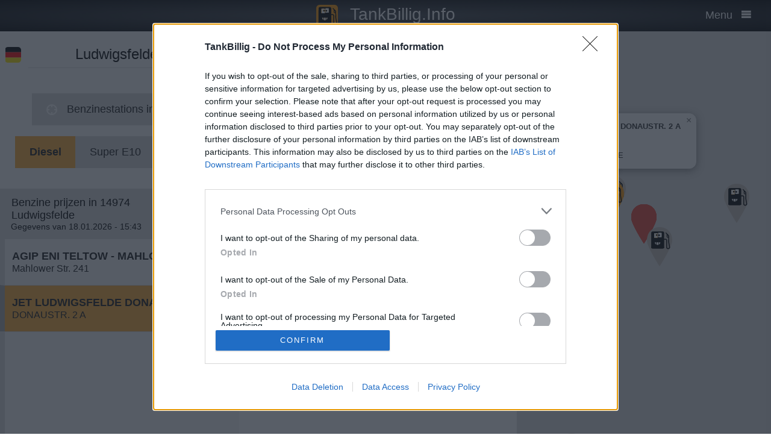

--- FILE ---
content_type: text/html; charset=UTF-8
request_url: https://nl.tankbillig.info/index.php?long=13.2607&lat=52.3019&show=1&treibstoff=diesel
body_size: 7603
content:
<!DOCTYPE HTML>

<html lang="nl">	
<head>
<title>14974 Ludwigsfelde - Diesel - Actuele benzineprijzen en goedkoop tanken - Duitsland</title>
<base target="_self" />
<meta http-equiv="Content-Type" content="text/html; charset=utf-8">
<meta name="description" lang="nl" content="Vind de goedkoopste tankstations voor uw tanken" />
<meta name="keywords" lang="nl" content=" Duitslandgoedkope prijzen goedkoopste tankstation slimme goedkoop tanken diesel benzine super premium benzine 14974 Ludwigsfelde" />
<meta name="viewport" content="width=device-width, initial-scale=1.0, maximum-scale=2" />
<link rel="preconnect" href="https://cdn.tankbillig.in"><meta name="robots" content="all" /><link rel="preload" href="https://cdn.tankbillig.in/js/jquery-3.7.1.min.js" as="script">
<link rel="preload" href="https://cdn.tankbillig.in/js/tb.min.js?v=7.25.0" as="script">
	<link rel="preload" href="https://cdn.tankbillig.in/css/styles.min.css?v=7.25.0" as="style" /> 
<link rel="preload" href="https://cdn.tankbillig.in/css/leaflet.min.css" as="style" /> 
<link rel="preload" href="https://cdn.tankbillig.in/i18n/txt-nl.js?v=7.25.0" as="script">
<link rel="dns-prefetch" href="//pagead2.googlesyndication.com">
<meta name="ROBOTS" content="NOARCHIVE">
<meta name="GOOGLEBOT" content="NOARCHIVE"> 
<meta name="revisit-after" content="1 day" />
<link rel="apple-touch-icon" sizes="180x180" href="https://cdn.tankbillig.in/images/icons/apple-touch-icon.png">
<link rel="icon" type="image/png" sizes="32x32" href="https://cdn.tankbillig.in/images/icons/favicon-32x32.png">
<link rel="icon" type="image/png" sizes="16x16" href="https://cdn.tankbillig.in/images/icons/favicon-16x16.png">
<link rel="mask-icon" href="https://cdn.tankbillig.in/images/icons/safari-pinned-tab.svg" color="#393839">
<link rel="shortcut icon" href="https://cdn.tankbillig.in/images/icons/favicon.ico">
<meta name="msapplication-TileColor" content="#000">
<meta name="msapplication-config" content="https://cdn.tankbillig.in/images/icons/browserconfig.xml">
<meta name="theme-color" content="#ffad33">
<link rel="manifest" href="/manifest.json"><link rel="stylesheet" href="https://cdn.tankbillig.in/css/styles.min.css?v=7.25.0" />
<script src="https://cdn.tankbillig.in/js/choice.js?v=7.25.0" async></script>
<script async src="https://fundingchoicesmessages.google.com/i/pub-6510058111156192?ers=1" nonce="hrPWLvYQUEQBPz9oPJE5-g"></script><script nonce="hrPWLvYQUEQBPz9oPJE5-g">(function() {function signalGooglefcPresent() {if (!window.frames['googlefcPresent']) {if (document.body) {const iframe = document.createElement('iframe'); iframe.style = 'width: 0; height: 0; border: none; z-index: -1000; left: -1000px; top: -1000px;'; iframe.style.display = 'none'; iframe.name = 'googlefcPresent'; document.body.appendChild(iframe);} else {setTimeout(signalGooglefcPresent, 0);}}}signalGooglefcPresent();})();</script>

</head>
<body>
	
<div id="mainpage">
	<noscript><div class="top-message error"><div class="maxwidth80">Please enable JavaScript! This site requires JavaScript to work!</div></div></noscript>
	<header id="header">

		 	
	 	<div id="backbutton" >
		<a href="http://nl.tankbillig.info/index.php?long=13.260700000&amp;lat=52.301900000&amp;show=0&amp;treibstoff=diesel" id="buttonshow" class="headerbackicon"><i class="fa fa-circle-left"></i></a>		</div>

	
	<div id="logo">
		<a href="/index.php">
		<div class="icon-logo" style="background-image: url('https://cdn.tankbillig.in/images/logo.svg');" title="Vind de goedkoopste tankstation voor benzine aka Super E10, E5 en Diesel in duitsland"></div>
		<span id="pagetitle">TankBillig.Info</span>
		</a>
	</div>

	<div id="burgermenu">
		<span id="menu-wording">Menu</span>
		<i class="fa fa-menu"></i>
		<i class="fa fa-cancel-circle hide"></i>
	</div>
</header>

<nav id="menublock" class="transition">
	<ul class="mainmenu">
		<li class="selectwrapper">
			<label for="languageSelect"><i class="fa fa-earth1"></i><span class="hide">Sprachauswahl</span></label>
			<select id="languageSelect" class="languageSelect font-family">
			  <option value="cs">čeština</option>  <option value="da">dansk</option>  <option value="de">deutsch</option>  <option value="en">english</option>  <option value="es">español</option>  <option value="fr">français</option>  <option value="hu">magyar</option>  <option value="it">italiano</option>  <option value="nl" selected>nederlands</option>  <option value="pl">polski</option>  <option value="tr">türkçe</option>			</select>
		</li>

		
		<li><a href="/"><i class="fa fa-location-gas-station"></i>Benzinestations & prijzen</a></li>
		
		<li><a href="/benzinestations-in-de-buurt"><i class="fa fa-target"></i>Benzinestations in de buurt</a></li>

		<li><a href="/blog"><i class="fa fa-newspaper"></i>Blog</a></li>

				<li><a href="/get-databroker-rest-api-interface-data-gas-prices-petrol-stations-super-diesel-germany-austria-switzerland-spain-france/"><i class="fa fa-terminal"></i>API - Databroker</a></li>

				
		<li><a href="/merchandising"><i class="fa fa-cart"></i>Shop</a></li>

		<li><a href="/contact"><i class="fa fa-envelop"></i>Contact</a></li>
		
			</ul> 
</nav>
			    <div class="ui-content">
			
			<div id="mobileVersion"></div>
			
						<div id="menulistviewWrapper">
				
								<div id="menulistview" class="menulistview dontshow" style="max-height: unset;">

					<div id="interaction-wrapper">

												<div class="search-field-wrapper">
						

								<div id="active-flag-wrapper" class="tablecell">
									<div class="flag-icon flag-icon-de flag-icon-squared" id="active-search-flag" data-activecountry="de" title="Ludwigsfelde (Duitsland) - Vind de goedkoopste tankstations voor uw tanken"></div>
								</div>

								<div id="search-input-wrapper" class="tablecell">
									<i class="fa fa-spinner2" style="" id="livesearchspinner"></i>
									<input type="search" name="ortssuche" value="Ludwigsfelde" id="ortssuche" autocomplete="off" />

								</div>

								<input type="hidden" id="searchland" name="searchland" value="de" />
								<input type="hidden" id="treibstoff" name="treibstoff" value="diesel" />

								<div id="search-submit-wrapper" class="tablecell">
									<i class="fa fa-search"></i>
								</div>


						</div>


						<div id="searchresults" class="box-shadow"> 
														
						</div>
												
												<a href="/benzinestations-in-de-buurt" id="searchformylocation" class="searchformylocation button"><i class="fa fa-target"></i>Benzinestations in de buurt</a>


						<div class="treibstoffswitch">
																			<div class="treibstoffswitch">
							<a href="http://nl.tankbillig.info/index.php?long=13.260700000&amp;lat=52.301900000&amp;treibstoff=diesel" class="fuelbutton btn-active">Diesel</a>
							<a href="http://nl.tankbillig.info/index.php?long=13.260700000&amp;lat=52.301900000&amp;treibstoff=super95" class="fuelbutton">Super E10</a>	
							<a href="http://nl.tankbillig.info/index.php?long=13.260700000&amp;lat=52.301900000&amp;treibstoff=e5" class="fuelbutton">Super E5</a>
						</div>
						</div>

					</div>

										
										<div class="gasstations">
						<header id="offeneTankstellenWrapper">
							<h1 id="offeneTankstellen">
								Benzine prijzen in 14974 Ludwigsfelde							</h1>
														<span id="zeitangabe">
								Gegevens van 18.01.2026 - 15:43							</span>

							<div id="applySortOrder" data-sortorder="sortByPrice">
								<i class="fa fa-caret-down" id="sortorderSign"></i>
																<i class="fa fa-eur" id="applySortOrderIcon"></i>
							</div>
						</header>
						
						<ul id="menu">
							
								<li id="menuitem6">
									<a href="http://nl.tankbillig.info/index.php?long=13.260700000&amp;lat=52.301900000&amp;show=0&amp;treibstoff=diesel" class="showTankstelle" data-id="6">
										<div>
											<div class="listviewpreis" style="text-align:right;">1,669 <span class="small">€</span><div class="distanceAtPrice">9,9 <span class="small">km</span></div></div>
											<div class="listviewtanke">AGIP ENI TELTOW - MAHLOWER STR. 241<div class="distance">Mahlower Str. 241</div></div>
										</div>
									</a>
								</li>
								<li class="mobilemenuitemactive" id="menuitem1">
									<a href="http://nl.tankbillig.info/index.php?long=13.260700000&amp;lat=52.301900000&amp;show=1&amp;treibstoff=diesel" class="showTankstelle" data-id="1">
										<div>
											<div class="listviewpreis" style="text-align:right;">1,679 <span class="small">€</span><div class="distanceAtPrice">1,5 <span class="small">km</span></div></div>
											<div class="listviewtanke">JET LUDWIGSFELDE DONAUSTR. 2 A<div class="distance">DONAUSTR. 2 A</div></div>
										</div>
									</a>
								</li><li id="xZ8xtw90x" class="oxo92d6w"><div class="menuAds" id="ads1a"><ins class="adsbygoogle" style="display:block" data-ad-client="ca-pub-6510058111156192" data-ad-format="auto" data-ad-slot="1820858916" data-full-width-responsive="true"></ins></div></li><li id="G6nub73w-l15t" class="G6nub73w" style="display:none;"></li>
								<li id="menuitem4">
									<a href="http://nl.tankbillig.info/index.php?long=13.260700000&amp;lat=52.301900000&amp;show=2&amp;treibstoff=diesel" class="showTankstelle" data-id="4">
										<div>
											<div class="listviewpreis" style="text-align:right;">1,679 <span class="small">€</span><div class="distanceAtPrice">9,2 <span class="small">km</span></div></div>
											<div class="listviewtanke">Aral Tankstelle<div class="distance">Osdorfer Ring 33-35</div></div>
										</div>
									</a>
								</li>
								<li id="menuitem3">
									<a href="http://nl.tankbillig.info/index.php?long=13.260700000&amp;lat=52.301900000&amp;show=3&amp;treibstoff=diesel" class="showTankstelle" data-id="3">
										<div>
											<div class="listviewpreis" style="text-align:right;">1,709 <span class="small">€</span><div class="distanceAtPrice">3,7 <span class="small">km</span></div></div>
											<div class="listviewtanke">Shell Ludwigsfelde Parkallee 1 Brandenburg Park<div class="distance">Parkallee 1</div></div>
										</div>
									</a>
								</li>
								<li id="menuitem0">
									<a href="http://nl.tankbillig.info/index.php?long=13.260700000&amp;lat=52.301900000&amp;show=4&amp;treibstoff=diesel" class="showTankstelle" data-id="0">
										<div>
											<div class="listviewpreis" style="text-align:right;">1,719 <span class="small">€</span><div class="distanceAtPrice">1,1 <span class="small">km</span></div></div>
											<div class="listviewtanke">Esso Tankstelle<div class="distance">ZOSSENER LANDSTR. 10 </div></div>
										</div>
									</a>
								</li>
								<li id="menuitem5">
									<a href="http://nl.tankbillig.info/index.php?long=13.260700000&amp;lat=52.301900000&amp;show=5&amp;treibstoff=diesel" class="showTankstelle" data-id="5">
										<div>
											<div class="listviewpreis" style="text-align:right;">1,729 <span class="small">€</span><div class="distanceAtPrice">9,3 <span class="small">km</span></div></div>
											<div class="listviewtanke">TotalEnergies Trebbin<div class="distance">Berliner Tor 2</div></div>
										</div>
									</a>
								</li>
								<li id="menuitem2">
									<a href="http://nl.tankbillig.info/index.php?long=13.260700000&amp;lat=52.301900000&amp;show=6&amp;treibstoff=diesel" class="showTankstelle" data-id="2">
										<div>
											<div class="listviewpreis" style="text-align:right;">1,739 <span class="small">€</span><div class="distanceAtPrice">1,6 <span class="small">km</span></div></div>
											<div class="listviewtanke">TotalEnergies Ludwigsfelde<div class="distance">Brandenburgische Str. 3</div></div>
										</div>
									</a>
								</li>
						</ul>
						
					</div>
										
					<div id="infotxt">

						<div class="socialButtons">
		<a href="https://api.whatsapp.com/send?text=TankBillig.Info%20http%253A%252F%252Fnl.tankbillig.info%252Findex.php%253Flong%253D13.2607%2526lat%253D52.3019%2526show%253D1%2526treibstoff%253Ddiesel" class="singlerecommendation" target="_blank" rel="nofollow noopener">
		<i class="fa fa-whatsapp"></i>
	</a>
	<a href="https://www.facebook.com/sharer/sharer.php?u=http%3A%2F%2Fnl.tankbillig.info%2Findex.php%3Flong%3D13.2607%26lat%3D52.3019%26show%3D1%26treibstoff%3Ddiesel" class="singlerecommendation" target="_blank" rel="nofollow noopener">
		<i class="fa fa-facebook"></i>
	</a>
	<a href="https://www.linkedin.com/shareArticle?mini=true&amp;url=http%3A%2F%2Fnl.tankbillig.info%2Findex.php%3Flong%3D13.2607%26lat%3D52.3019%26show%3D1%26treibstoff%3Ddiesel&title=TankBillig&amp;source=LinkedIn&amp;hl=de"  class="singlerecommendation" target="_blank" rel="nofollow noopener">
		<i class="fa fa-linkedin2"></i>
	</a>
	<a href="http://www.addtoany.com/share_save?linkurl=http%3A%2F%2Fnl.tankbillig.info%2Findex.php%3Flong%3D13.2607%26lat%3D52.3019%26show%3D1%26treibstoff%3Ddiesel&amp;linkname=TankBillig.Info"  class="singlerecommendation" target="_blank" rel="nofollow noopener">
		<i class="fa fa-share2"></i>
	</a>							
</div>
						Goedkoopste tanken in  14974 Ludwigsfelde. De eenvoudige prijsvergelijking voor benzine (Diesel, Super E5 and Super E10) in Duitsland.<br /><br />					</div>

				</div>
								
			</div>
						
			
						<article class="maincontent show" id="maincontent">
				<div id="sticky-details">
					
					<header><h2 id="gasStationName" class="transition"><span id="gasStationNameSpan">JET LUDWIGSFELDE DONAUSTR. 2 A</span><i class="fa fa-chevron-down" id="arrowMapHeadline"></i></h2></header>

										<input type="hidden" id="stationID" value="51D4B472-A095-1AA0-E100-80009459E03A" />

					<section id="details" class="transition">

												<table class="fuelTable" id="pricesTable">
												  <tr id="0PriceRow">
						    <td class="fuelTableType loadingMasked">........</td>
						    <td class="fuelTablePrice">
						      <span id="0fuelPrice" class="loadingMasked">-,---</span> €
						    </td>
						    <td></td>
						  </tr>
						  <tr id="0InfoRow" class="infoRow">
						    <td class="infoRowTd loadingMasked">01.01.1970</td>
						    <td class="infoRowTd textcenter">
						      <i class="fa fa-checkmark source-icon"></i> ...
						    </td>
						    <td class="infoRowTd infoCol" data-fuel="0" data-country="de">
						      <i class="fa fa-question-circle"></i>
						    </td>
						  </tr>

						  <tr class="fuelTableOddRow" id="2PriceRow">
						    <td class="fuelTableType loadingMasked">........</td>
						    <td class="fuelTablePrice">
						      <span id="2fuelPrice" class="loadingMasked">-,---</span> €
						    </td>
						    <td></td>
						  </tr>
						  <tr id="2InfoRow" class="infoRow fuelTableOddRow">
						    <td class="infoRowTd loadingMasked">01.01.1970</td>
						    <td class="infoRowTd textcenter">
						      <i class="fa fa-checkmark source-icon"></i> ...
						    </td>
						    <td class="infoRowTd infoCol" data-fuel="0" data-country="de">
						      <i class="fa fa-question-circle"></i>
						    </td>
						  </tr>
												</table>
						
						
						<div class="actionsection">
						
														<p>
								<span id="address">DONAUSTR. 2 A</span><br/>
								<span id="postalCode">14974</span> <span id="city">LUDWIGSFELDE</span><br/>
						
																<span id="distance">1,5</span> km 							</p>
						
														<div class="button" id="showOnMap"><i class="fa fa-compass2"></i>Toon op de kaart</div>
						
														<a href="#" class="notextdecoration" id="showOpeningTimes"><div class="button"><i class="fa fa-clock"></i>Openingstijden</div></a>
							
							<div id="openingTimesTable">
								<div id="overrideTimes"></div>
								<div id="standardTimes"></div>
							</div>

						<div id="telephoneButton" style="display:none;" title=""><a href="tel:" class="notextdecoration" id="telephoneLink"><div class="button"><i class="fa fa-phone"></i><span id="telephone"></span></div></a></div><div id="urlButton" style="display:none;"><a href="" target="_blank" rel="nofollow noopener" class="notextdecoration" id="urlLink"><div class="button"><i class="fa fa-globe"></i><span id="url"></span></div></a></div><div id="mailButton" style="display:none;"><a href="mailto:" class="notextdecoration" id="mailLink"><div class="button"><i class="fa fa-envelope"></i><span id="mail"></span></div></a></div><div class="zahlicons"><div id="zahlungsinfoheadline" class="infoheader" style="display:none;">Betaling mogelijk met:</div><div class="singlepaymentinfo" id="bar" style="display:none;"><i class="fa fa-money" title="Geld"></i>Geld</div><div class="singlepaymentinfo" id="maestro" style="display:none;"><i class="fa fa-credit-card" title="Bankkaart"></i>Bankkaart</div><div class="singlepaymentinfo" id="kredit" style="display:none;"><i class="fa fa-cc-visa" title="Creditkaart"></i>Creditkaart</div><div class="singlepaymentinfo" id="other-payment-methods" style="display:none;"><i class="fa fa-id-card"></i><span id="other-payment-methods-text"></span></div></div><div class="serviceText" id="serviceTextContent"></div><input type="hidden" id="activeID" value="1" /><br />						<a href="/?page=adddetails&t=NTFENEI0NzItQTA5NS0xQUEwLUUxMDAtODAwMDk0NTlFMDNB" target="_blank" rel="noopener nofollow" class="notextdecoration button" id="adddetails"><i class="fa fa-edit"></i>Info toevoegen</a>

						
						<a href="/?page=reportwrongdata&t=NTFENEI0NzItQTA5NS0xQUEwLUUxMDAtODAwMDk0NTlFMDNB" class="button reportWrongDataLink" rel="noopener nofollow noindex"><i class="fa fa-edit"></i>Meld verkeerde gegevens</a>

					</div>	
					<div id="adatcontent">
						<div id="ads2a"><ins class="adsbygoogle" style="display:block" data-ad-client="ca-pub-6510058111156192" data-ad-format="auto" data-ad-slot="3664769473" data-full-width-responsive="true"></ins></div>					</div> 

				</section>
				</div>
			</article>
				
			<div class="maps show transition" style="position: fixed;right: 0;">
				
										
					<div id="mapCanvas"></div>

					<div id="map-links-wrapper">
						<a href="#" class="notextdecoration mapslink" target="_blank" rel="nofollow noopener" id="mapLink"><div class="button map-links">Maps<i class="fa fa-external-link floatright"></i></div></a>
					</div>
													
								
			</div>

			</div>		
			
				<footer id="footer" :class="{'show': Alpine.store('tb').page !== 'map', 'dontshow': Alpine.store('tb').page === 'map' }">
	<div class="col">
		<ul>
			<li class="selectwrapper">
				<label for="languageSelect"><i class="fa fa-earth1"></i><span class="hide">Sprachauswahl</span></label>
				<select class="languageSelect font-family">
										<option value="cs">čeština</option><option value="da">dansk</option><option value="de" selected="">deutsch</option><option value="en">english</option><option value="es">español</option><option value="fr">français</option><option value="hu">magyar</option><option value="it">italiano</option><option value="nl">nederlands</option><option value="pl">polski</option><option value="tr">türkçe</option>
				</select>
			</li>
			<li><a href="/"><i class="fa fa-location-gas-station"></i>Benzinestations & prijzen</a></li>
			<li><a href="/benzinestations-in-de-buurt"><i class="fa fa-target"></i>Benzinestations in de buurt</a></li>

					</ul>
	</div>
	<div class="col">
		<ul>
			<li><a href="/blog"><i class="fa fa-newspaper"></i>Blog</a></li>
			<li><a href="/merchandising"><i class="fa fa-cart"></i>Shop</a></li>
			<li><a href="https://www.facebook.com/tankbillig/" target="_blank" rel="nofollow noopener"><i class="fa fa-facebook"></i>Facebook</a></li>
			<li><a href="https://chrome.google.com/webstore/detail/tankbilliginfo/hhfkhbefffgedhmmnccfjohojeoojpdh?hl=de" target="_blank" rel="noopener"><i class="fa fa-chrome"></i>Chrome Erweiterung</a></li>
		</ul>
	</div>
	<div class="col">
		<ul>
			<li><a href="/get-databroker-rest-api-interface-data-gas-prices-petrol-stations-super-diesel-germany-austria-switzerland-spain-france">B2B API - Databroker</a></li>
			<li><a href="/contact">Contact</a></li>
			<li><a href="/privacy">Privacy Policy</a></li>
			<li><a href="/impressum">Impressum</a></li>
		</ul>
	</div>
</footer>				<input type="hidden" id="topPosition" />	
	</div>
	
	
<script src="https://cdn.tankbillig.in/js/jquery-3.7.1.min.js" defer></script>
<script>
let lon = 13.260700000,
lat = 52.301900000,
ortsname = "Ludwigsfelde",
latlng = {lat:lat,lng:lon},
results = [{"dataID":6,"stationID":"54386887-7AFE-4A13-BCA4-51E97B1CFD09","gasStationName":"AGIP ENI TELTOW - MAHLOWER STR. 241","brand":"AGIP ENI","mustBeShown":0,"distance":9.935114874975707,"distanceNice":"9,9","address":"Mahlower Str. 241","postalCode":"14513","city":"Teltow","longitude":"13.304939048","latitude":"52.386958254","country":"de","currency":"EUR","openingtimes":{"monday":{"times":[{"openTime":"05:00:00","closeTime":"22:00:00"}]},"tuesday":{"times":[{"openTime":"05:00:00","closeTime":"22:00:00"}]},"wednesday":{"times":[{"openTime":"05:00:00","closeTime":"22:00:00"}]},"thursday":{"times":[{"openTime":"05:00:00","closeTime":"22:00:00"}]},"friday":{"times":[{"openTime":"05:00:00","closeTime":"22:00:00"}]},"saturday":{"times":[{"openTime":"06:00:00","closeTime":"22:00:00"}]},"sunday":{"times":[{"openTime":"06:00:00","closeTime":"22:00:00"}]},"holiday":{"times":[{"openTime":"06:00:00","closeTime":"22:00:00"}]}},"lastUpdate":"2025-12-03 03:36:47","phone":"","serviceText":"","mail":null,"url":null,"features":null,"bar":null,"kredit":null,"maestro":null,"paymentMethods":null,"niceurl":"teltow-mahlower-str-241-mahlower-str-241-84814","prices":{"e5":{"poweruser":1,"trusted":1,"superuser":0,"confirmed":1,"sourcename":"MTS-K","price":"1.739","amount":"1.739","fuel":"e5","currency":"EUR","reportedBy":17,"reporttime":"2026-01-18T14:34:56Z","validtime":"2026-01-18 15:42:39","src":"r"},"e10":{"poweruser":1,"trusted":1,"superuser":0,"confirmed":1,"sourcename":"MTS-K","price":"1.679","amount":"1.679","fuel":"e10","currency":"EUR","reportedBy":17,"reporttime":"2026-01-18T14:34:56Z","validtime":"2026-01-18 15:42:39","src":"r"},"diesel":{"poweruser":1,"trusted":1,"superuser":0,"confirmed":1,"sourcename":"MTS-K","price":"1.669","amount":"1.669","fuel":"diesel","currency":"EUR","reportedBy":17,"reporttime":"2026-01-18T14:34:56Z","validtime":"2026-01-18 15:42:39","src":"r"}},"sortPrice":1669,"listPrice":{"poweruser":1,"trusted":1,"superuser":0,"confirmed":1,"sourcename":"MTS-K","price":"1.669","amount":"1.669","fuel":"diesel","currency":"EUR","reportedBy":17,"reporttime":"2026-01-18T14:34:56Z","validtime":"2026-01-18 15:42:39","src":"r"}},{"dataID":1,"stationID":"51D4B472-A095-1AA0-E100-80009459E03A","gasStationName":"JET LUDWIGSFELDE DONAUSTR. 2 A","brand":"JET","mustBeShown":0,"distance":1.5411972359885444,"distanceNice":"1,5","address":"DONAUSTR. 2 A","postalCode":"14974","city":"LUDWIGSFELDE","longitude":"13.242420000","latitude":"52.310070000","country":"de","currency":"EUR","openingtimes":{"sunday":{"times":[{"openTime":"07:00:00","closeTime":"23:00:00"}]},"saturday":{"times":[{"openTime":"07:00:00","closeTime":"23:00:00"}]},"tuesday":{"times":[{"openTime":"05:00:00","closeTime":"23:00:00"}]},"wednesday":{"times":[{"openTime":"05:00:00","closeTime":"23:00:00"}]},"thursday":{"times":[{"openTime":"05:00:00","closeTime":"23:00:00"}]},"holiday":{"times":[{"openTime":"07:00:00","closeTime":"23:00:00"}]},"monday":{"times":[{"openTime":"05:00:00","closeTime":"23:00:00"}]},"friday":{"times":[{"openTime":"05:00:00","closeTime":"23:00:00"}]}},"lastUpdate":"2025-12-03 03:36:47","phone":"","serviceText":"","mail":null,"url":null,"features":null,"bar":null,"kredit":null,"maestro":null,"paymentMethods":null,"niceurl":"jet-ludwigsfelde-rheinstr-1-77924","prices":{"e5":{"poweruser":1,"trusted":1,"superuser":0,"confirmed":1,"sourcename":"MTS-K","price":"1.759","amount":"1.759","fuel":"e5","currency":"EUR","reportedBy":17,"reporttime":"2026-01-18T15:38:44+01:00","validtime":"2026-01-18 15:43:13","src":"r"},"e10":{"poweruser":1,"trusted":1,"superuser":0,"confirmed":1,"sourcename":"MTS-K","price":"1.699","amount":"1.699","fuel":"e10","currency":"EUR","reportedBy":17,"reporttime":"2026-01-18T15:38:44+01:00","validtime":"2026-01-18 15:43:13","src":"r"},"diesel":{"poweruser":1,"trusted":1,"superuser":0,"confirmed":1,"sourcename":"MTS-K","price":"1.679","amount":"1.679","fuel":"diesel","currency":"EUR","reportedBy":17,"reporttime":"2026-01-18T15:38:44+01:00","validtime":"2026-01-18 15:43:13","src":"r"}},"sortPrice":1679,"listPrice":{"poweruser":1,"trusted":1,"superuser":0,"confirmed":1,"sourcename":"MTS-K","price":"1.679","amount":"1.679","fuel":"diesel","currency":"EUR","reportedBy":17,"reporttime":"2026-01-18T15:38:44+01:00","validtime":"2026-01-18 15:43:13","src":"r"}},{"dataID":4,"stationID":"C7425D95-6A65-4DB3-A9FC-C02C2B09C169","gasStationName":"Aral Tankstelle","brand":"ARAL","mustBeShown":0,"distance":9.163097628969638,"distanceNice":"9,2","address":"Osdorfer Ring 33-35","postalCode":"14979","city":"Gro\u00dfbeeren","longitude":"13.312169000","latitude":"52.377970000","country":"de","currency":"EUR","openingtimes":{"monday":{"times":[{"openTime":"01:00:00","closeTime":"01:00:00"}]},"tuesday":{"times":[{"openTime":"01:00:00","closeTime":"01:00:00"}]},"wednesday":{"times":[{"openTime":"01:00:00","closeTime":"01:00:00"}]},"thursday":{"times":[{"openTime":"01:00:00","closeTime":"01:00:00"}]},"friday":{"times":[{"openTime":"01:00:00","closeTime":"01:00:00"}]},"saturday":{"times":[{"openTime":"01:00:00","closeTime":"01:00:00"}]},"sunday":{"times":[{"openTime":"01:00:00","closeTime":"01:00:00"}]}},"lastUpdate":"2025-12-03 03:36:47","phone":"+493370190587","serviceText":"Automat, Shop, Cafe, Car wash, Self service car wash","mail":null,"url":"http:\/\/tankstelle.aral.de\/tankstelle\/27059700","features":null,"bar":null,"kredit":null,"maestro":null,"paymentMethods":null,"niceurl":"aral-tankstelle-osdorfer-ring-33-35-83378","prices":{"e5":{"poweruser":1,"trusted":1,"superuser":0,"confirmed":1,"sourcename":"MTS-K","price":"1.739","amount":"1.739","fuel":"e5","currency":"EUR","reportedBy":17,"reporttime":"","validtime":"2026-01-18 15:42:31","src":"r"},"e10":{"poweruser":1,"trusted":1,"superuser":0,"confirmed":1,"sourcename":"MTS-K","price":"1.679","amount":"1.679","fuel":"e10","currency":"EUR","reportedBy":17,"reporttime":"","validtime":"2026-01-18 15:42:31","src":"r"},"diesel":{"poweruser":1,"trusted":1,"superuser":0,"confirmed":1,"sourcename":"MTS-K","price":"1.679","amount":"1.679","fuel":"diesel","currency":"EUR","reportedBy":17,"reporttime":"","validtime":"2026-01-18 15:42:31","src":"r"}},"sortPrice":1679,"listPrice":{"poweruser":1,"trusted":1,"superuser":0,"confirmed":1,"sourcename":"MTS-K","price":"1.679","amount":"1.679","fuel":"diesel","currency":"EUR","reportedBy":17,"reporttime":"","validtime":"2026-01-18 15:42:31","src":"r"}},{"dataID":3,"stationID":"C50F1AF1-EE52-451A-AE6D-4DEC35EE1FE6","gasStationName":"Shell Ludwigsfelde Parkallee 1 Brandenburg Park","brand":"Shell","mustBeShown":0,"distance":3.698462948657485,"distanceNice":"3,7","address":"Parkallee 1","postalCode":"14974","city":"Ludwigsfelde","longitude":"13.313760000","latitude":"52.309058000","country":"de","currency":"EUR","openingtimes":{"sunday":{"times":[{"openTime":"00:00:00","closeTime":"00:00:00"}]},"holiday":{"times":[{"openTime":"00:00:00","closeTime":"00:00:00"}]},"monday":{"times":[{"openTime":"00:00:00","closeTime":"00:00:00"}]},"tuesday":{"times":[{"openTime":"00:00:00","closeTime":"00:00:00"}]},"wednesday":{"times":[{"openTime":"00:00:00","closeTime":"00:00:00"}]},"thursday":{"times":[{"openTime":"00:00:00","closeTime":"00:00:00"}]},"friday":{"times":[{"openTime":"00:00:00","closeTime":"00:00:00"}]},"saturday":{"times":[{"openTime":"00:00:00","closeTime":"00:00:00"}]}},"lastUpdate":"2025-12-03 03:36:47","phone":"","serviceText":"","mail":null,"url":null,"features":null,"bar":null,"kredit":null,"maestro":null,"paymentMethods":null,"niceurl":"genshagen-parkallee-parkallee-1-brandenbg-park-75149","prices":{"e5":{"poweruser":1,"trusted":1,"superuser":0,"confirmed":1,"sourcename":"MTS-K","price":"1.799","amount":"1.799","fuel":"e5","currency":"EUR","reportedBy":17,"reporttime":"","validtime":"2026-01-18 15:43:07","src":"r"},"e10":{"poweruser":1,"trusted":1,"superuser":0,"confirmed":1,"sourcename":"MTS-K","price":"1.739","amount":"1.739","fuel":"e10","currency":"EUR","reportedBy":17,"reporttime":"","validtime":"2026-01-18 15:43:07","src":"r"},"diesel":{"poweruser":1,"trusted":1,"superuser":0,"confirmed":1,"sourcename":"MTS-K","price":"1.709","amount":"1.709","fuel":"diesel","currency":"EUR","reportedBy":17,"reporttime":"","validtime":"2026-01-18 15:43:07","src":"r"}},"sortPrice":1709,"listPrice":{"poweruser":1,"trusted":1,"superuser":0,"confirmed":1,"sourcename":"MTS-K","price":"1.709","amount":"1.709","fuel":"diesel","currency":"EUR","reportedBy":17,"reporttime":"","validtime":"2026-01-18 15:43:07","src":"r"}},{"dataID":0,"stationID":"bd949959-aa14-424e-81dd-4ff80113f485","gasStationName":"Esso Tankstelle","brand":"ESSO","mustBeShown":0,"distance":1.074443477090375,"distanceNice":"1,1","address":"ZOSSENER LANDSTR. 10 ","postalCode":"14974","city":"LUDWIGSFELDE","longitude":"13.269885000","latitude":"52.294051000","country":"de","currency":"EUR","openingtimes":{"monday":{"times":[{"openTime":"00:00:00","closeTime":"00:00:00"}]},"tuesday":{"times":[{"openTime":"00:00:00","closeTime":"00:00:00"}]},"wednesday":{"times":[{"openTime":"00:00:00","closeTime":"00:00:00"}]},"thursday":{"times":[{"openTime":"00:00:00","closeTime":"00:00:00"}]},"friday":{"times":[{"openTime":"00:00:00","closeTime":"00:00:00"}]},"saturday":{"times":[{"openTime":"00:00:00","closeTime":"00:00:00"}]},"sunday":{"times":[{"openTime":"00:00:00","closeTime":"00:00:00"}]}},"lastUpdate":"2025-12-03 03:36:47","phone":"+493378802897","serviceText":"Shop, Car wash, Truck vacuum cleaner","mail":null,"url":"https:\/\/www.esso.de\/de-de\/find-station\/station-100150663de","features":null,"bar":null,"kredit":null,"maestro":null,"paymentMethods":"Esso-Gutscheine, American Express, UTA, Esso Card, Esso-Gutscheine","niceurl":"esso-tankstelle-zossener-landstr-10-77141","prices":{"e5":{"poweruser":1,"trusted":1,"superuser":0,"confirmed":1,"sourcename":"MTS-K","price":"1.799","amount":"1.799","fuel":"e5","currency":"EUR","reportedBy":17,"reporttime":"","validtime":"2026-01-18 15:42:23","src":"r"},"e10":{"poweruser":1,"trusted":1,"superuser":0,"confirmed":1,"sourcename":"MTS-K","price":"1.739","amount":"1.739","fuel":"e10","currency":"EUR","reportedBy":17,"reporttime":"","validtime":"2026-01-18 15:42:23","src":"r"},"diesel":{"poweruser":1,"trusted":1,"superuser":0,"confirmed":1,"sourcename":"MTS-K","price":"1.719","amount":"1.719","fuel":"diesel","currency":"EUR","reportedBy":17,"reporttime":"","validtime":"2026-01-18 15:42:23","src":"r"}},"sortPrice":1719,"listPrice":{"poweruser":1,"trusted":1,"superuser":0,"confirmed":1,"sourcename":"MTS-K","price":"1.719","amount":"1.719","fuel":"diesel","currency":"EUR","reportedBy":17,"reporttime":"","validtime":"2026-01-18 15:42:23","src":"r"}},{"dataID":5,"stationID":"1b2a11e8-8125-4edd-b98d-1cee20bd084a","gasStationName":"TotalEnergies Trebbin","brand":"TotalEnergies","mustBeShown":0,"distance":9.321680159293381,"distanceNice":"9,3","address":"Berliner Tor 2","postalCode":"14959","city":"Trebbin","longitude":"13.219567000","latitude":"52.222036000","country":"de","currency":"EUR","openingtimes":{"monday":{"times":[{"openTime":"00:00:00","closeTime":"00:00:00"}]},"tuesday":{"times":[{"openTime":"00:00:00","closeTime":"00:00:00"}]},"wednesday":{"times":[{"openTime":"00:00:00","closeTime":"00:00:00"}]},"thursday":{"times":[{"openTime":"00:00:00","closeTime":"00:00:00"}]},"friday":{"times":[{"openTime":"00:00:00","closeTime":"00:00:00"}]},"saturday":{"times":[{"openTime":"00:00:00","closeTime":"00:00:00"}]},"sunday":{"times":[{"openTime":"00:00:00","closeTime":"00:00:00"}]}},"lastUpdate":"2025-12-03 03:36:47","phone":"","serviceText":"","mail":null,"url":null,"features":null,"bar":null,"kredit":null,"maestro":null,"paymentMethods":null,"niceurl":"total-trebbin-berliner-tor-2-83994","prices":{"e5":{"poweruser":1,"trusted":1,"superuser":0,"confirmed":1,"sourcename":"MTS-K","price":"1.799","amount":"1.799","fuel":"e5","currency":"EUR","reportedBy":17,"reporttime":"2026-01-18T15:18:00+01:00","validtime":"2026-01-18 15:43:18","src":"r"},"e10":{"poweruser":1,"trusted":1,"superuser":0,"confirmed":1,"sourcename":"MTS-K","price":"1.739","amount":"1.739","fuel":"e10","currency":"EUR","reportedBy":17,"reporttime":"2026-01-18T15:18:00+01:00","validtime":"2026-01-18 15:43:18","src":"r"},"diesel":{"poweruser":1,"trusted":1,"superuser":0,"confirmed":1,"sourcename":"MTS-K","price":"1.729","amount":"1.729","fuel":"diesel","currency":"EUR","reportedBy":17,"reporttime":"2026-01-18T15:18:00+01:00","validtime":"2026-01-18 15:43:18","src":"r"}},"sortPrice":1729,"listPrice":{"poweruser":1,"trusted":1,"superuser":0,"confirmed":1,"sourcename":"MTS-K","price":"1.729","amount":"1.729","fuel":"diesel","currency":"EUR","reportedBy":17,"reporttime":"2026-01-18T15:18:00+01:00","validtime":"2026-01-18 15:43:18","src":"r"}},{"dataID":2,"stationID":"671e47a2-b789-47e3-bab0-04b596e039ec","gasStationName":"TotalEnergies Ludwigsfelde","brand":"TotalEnergies","mustBeShown":0,"distance":1.609994012290564,"distanceNice":"1,6","address":"Brandenburgische Str. 3","postalCode":"14974","city":"Ludwigsfelde","longitude":"13.243392000","latitude":"52.311758000","country":"de","currency":"EUR","openingtimes":{"monday":{"times":[{"openTime":"00:00:00","closeTime":"00:00:00"}]},"tuesday":{"times":[{"openTime":"00:00:00","closeTime":"00:00:00"}]},"wednesday":{"times":[{"openTime":"00:00:00","closeTime":"00:00:00"}]},"thursday":{"times":[{"openTime":"00:00:00","closeTime":"00:00:00"}]},"friday":{"times":[{"openTime":"00:00:00","closeTime":"00:00:00"}]},"saturday":{"times":[{"openTime":"00:00:00","closeTime":"00:00:00"}]},"sunday":{"times":[{"openTime":"00:00:00","closeTime":"00:00:00"}]}},"lastUpdate":"2025-12-03 03:36:47","phone":"","serviceText":"","mail":null,"url":null,"features":null,"bar":null,"kredit":null,"maestro":null,"paymentMethods":null,"niceurl":"total-ludwigsfelde-brandenburgische-str-3-83996","prices":{"e5":{"poweruser":1,"trusted":1,"superuser":0,"confirmed":1,"sourcename":"MTS-K","price":"1.809","amount":"1.809","fuel":"e5","currency":"EUR","reportedBy":17,"reporttime":"2026-01-18T15:18:00+01:00","validtime":"2026-01-18 15:43:20","src":"r"},"e10":{"poweruser":1,"trusted":1,"superuser":0,"confirmed":1,"sourcename":"MTS-K","price":"1.749","amount":"1.749","fuel":"e10","currency":"EUR","reportedBy":17,"reporttime":"2026-01-18T15:18:00+01:00","validtime":"2026-01-18 15:43:20","src":"r"},"diesel":{"poweruser":1,"trusted":1,"superuser":0,"confirmed":1,"sourcename":"MTS-K","price":"1.739","amount":"1.739","fuel":"diesel","currency":"EUR","reportedBy":17,"reporttime":"2026-01-18T15:18:00+01:00","validtime":"2026-01-18 15:43:20","src":"r"}},"sortPrice":1739,"listPrice":{"poweruser":1,"trusted":1,"superuser":0,"confirmed":1,"sourcename":"MTS-K","price":"1.739","amount":"1.739","fuel":"diesel","currency":"EUR","reportedBy":17,"reporttime":"2026-01-18T15:18:00+01:00","validtime":"2026-01-18 15:43:20","src":"r"}}],
lastPrice = '1,739',
http = 'http://',
activeID = '1',
targetCountry = 'de',
Markers = [],
infowindows = [],
pasteResult = 0,
activeFuel = 'diesel',
currency = 'EUR',
nameAndTLD = 'tankbillig.info',
defaultLanguage = 'de',
language = 'nl',
anzahlTankstellenToShow = '15',
countrySortorder = ["de","at","ch","fr","es"],
matomoId = '9',
cdnURL = 'https://cdn.tankbillig.in',
zoomInitial = 12;
</script>
<script src="https://cdn.tankbillig.in/i18n/txt-nl.js?v=7.25.0" defer></script> 
<script src="https://cdn.tankbillig.in/js/tb.min.js?v=7.25.0" defer></script>
<script src="//pagead2.googlesyndication.com/pagead/js/adsbygoogle.js" defer></script>
<script src="https://cdn.tankbillig.in/js/leaflet.js" defer></script>
<link rel="stylesheet" type="text/css" href="https://cdn.tankbillig.in/css/leaflet.min.css">
<script src="https://cdn.tankbillig.in/js/maps.min.js?v=7.25.0" defer></script>
<script>
window.onload = function() { 
		[].forEach.call(document.querySelectorAll('.adsbygoogle'), function(){
	    (adsbygoogle = window.adsbygoogle || []).push({});
	});
		__tcfapi('addEventListener', 2, checkConsents);	
};
var _paq = window._paq = window._paq || [];
_paq.push(['trackPageView']);
_paq.push(['enableLinkTracking']);
(function() {
	var u="//stats.tankbillig.in/";
	_paq.push(['setTrackerUrl', u+'matomo.php']);
	_paq.push(['setSiteId', matomoId]);
	var d=document, g=d.createElement('script'), s=d.getElementsByTagName('script')[0];
	g.async=true; g.src=u+'matomo.js'; s.parentNode.insertBefore(g,s);
})();
</script>

</body>
</html>  

--- FILE ---
content_type: application/javascript; charset=utf-8
request_url: https://fundingchoicesmessages.google.com/f/AGSKWxVocalTUUYVH27j1Nt7CW9PBE6jdJDaprS4mmhs4sz2U-0f2-HOX-ZPVLfaLhlRHcXdi7ZSXNKD8RPodMaA1EnLjxRpCt04c78i-1RlI6EPZM0VIL02DaDAobJ0YYkPzBhzYGAA_WPMa_zyiTzFcn9Kh3L7S8jwV-tgzs7ScnI-qI4JzAPcWZz6mtpE/_/banner/adv_/floatingad./click?adv=/advertise125x125./popu.js
body_size: -1294
content:
window['ec657a62-8610-4fd9-9e5f-4f54f15eaf4d'] = true;